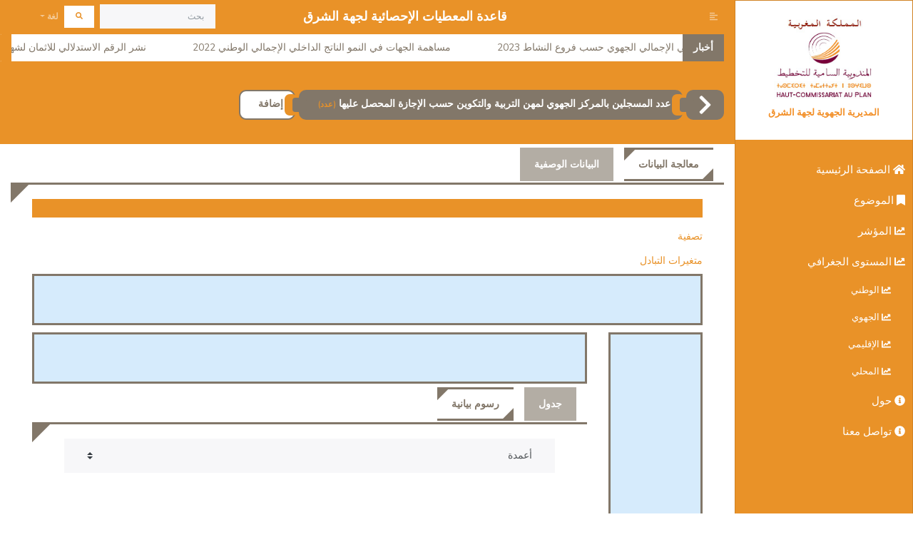

--- FILE ---
content_type: text/css
request_url: http://bds-oriental.hcp.ma/assets/bootstrap-sidebar/bootstrap-sidebar-rtl.css
body_size: 5451
content:
/*
    DEMO STYLE
*/
/*@import "https://fonts.googleapis.com/css?family=Poppins:300,400,500,600,700";*/


/*body {
    font-family: 'Poppins', sans-serif;
    background: #fafafa;
}

p {
    font-family: 'Poppins', sans-serif;
    font-size: 1.1em;
    font-weight: 300;
    line-height: 1.7em;
    color: #999;
}*/

a, a:hover, a:focus {
    color: inherit;
    text-decoration: none;
    transition: all 0.3s;
}

/*.navbar {
    padding: 15px 10px;
    background: #fff;
    border: none;
    border-radius: 0;
    margin-bottom: 40px;
    box-shadow: 1px 1px 3px rgba(0, 0, 0, 0.1);
}*/

.navbar-btn {
    box-shadow: none;
    outline: none !important;
    border: none;
}

.line {
    width: 100%;
    height: 1px;
    border-bottom: 1px dashed #ddd;
    margin: 40px 0;
}

i, span {
    display: inline-block;
}

/* ---------------------------------------------------
    SIDEBAR STYLE
----------------------------------------------------- */
.wrapper {
    display: flex;
    align-items: stretch;
}

#sidebar {
    min-width: 250px;
    max-width: 250px;
    background:  var(--my-second-color) !important;
    /*background: #7386D5;*/
    /*color: #fff;*/
    transition: all 0.3s;
}

#sidebar.active {
    min-width: 80px;
    max-width: 80px;
    text-align: center;
}

#sidebar.active .sidebar-header h3, #sidebar.active .CTAs {
    display: none;
}

#sidebar.active .sidebar-header strong {
    display: block;
    font-size: medium;
}

#sidebar ul li a {
    text-align: right;
}

#sidebar.active ul li a {
    padding: 20px 10px;
    text-align: center;
    /*font-size: 0.85em;*/
}

#sidebar.active ul li a strong{
    font-size: 0.60em;
}

#sidebar.active ul li a i {
    margin-left:  0;
    display: block;
    font-size: 1.8em;
    margin-bottom: 5px;
}
#sidebar.active ul li a strong::before {
    content: "\A";
    white-space: pre;
}

#sidebar.active ul ul a {
    padding: 10px !important;
}

#sidebar.active a[aria-expanded="false"]::before, #sidebar.active a[aria-expanded="true"]::before {
    top: auto;
    bottom: 5px;
    left: 50%;
    -webkit-transform: translateX(-50%);
    -ms-transform: translateX(-50%);
    transform: translateX(-50%);
}

#sidebar .sidebar-header {
    padding: 20px;
    /*background: #6d7fcc;*/
    background: white;
}

#sidebar .sidebar-header strong {
    display: none;
    font-size: 1.8em;
}

#sidebar ul.components {
    padding: 20px 0;
    /*border-bottom: 1px solid #47748b;*/
}

#sidebar ul li a {
    padding: 10px;
    font-size: 1.1em;
    display: block;
    color: white;
}
#sidebar ul li a:hover {
    /*color: #7386D5;*/
    color: #827769;
    background: #fff;
}
#sidebar ul li a i {
    margin-left: 10px;
}

#sidebar ul li.active > a/*, a[aria-expanded="true"]*/ {
    color: #fff;
    /*background: #6d7fcc;*/
    background: #827769;
}


a[data-toggle="collapse"] {
    position: relative;
}

a[aria-expanded="false"]::before, a[aria-expanded="true"]::before {
    content : '\f0d7';
    display: block;
    position: absolute;
    left: 20px;
    font-family: 'Font Awesome\ 5 Free';
    font-weight:900; /* Important for font-awesome 5.1 */
    font-size: 0.6em;
}
a.no-triangle[aria-expanded="false"]::before, a.no-triangle[aria-expanded="true"]::before {
    display: none;
}
a[aria-expanded="true"]::before {
    content : '\f0d8';
}


ul ul a {
    font-size: 0.9em !important;
    padding-right: 30px !important;
    /*background: #6d7fcc;*/
}

ul.CTAs {
    padding: 20px;
}

ul.CTAs a {
    text-align: center;
    font-size: 0.9em !important;
    display: block;
    border-radius: 5px;
    margin-bottom: 5px;
}

a.download {
    background: #fff;
    color: #7386D5;
}

a.article, a.article:hover {
    background: #6d7fcc !important;
    color: #fff !important;
}



/* ---------------------------------------------------
    CONTENT STYLE
----------------------------------------------------- */
#content {
    padding: 20px;
    min-height: 100vh;
    transition: all 0.3s;
}


/* ---------------------------------------------------
    MEDIAQUERIES
----------------------------------------------------- */
@media (max-width: 768px) {
    #sidebar {
        min-width: 80px;
        max-width: 80px;
        text-align: center;
        margin-right: -80px !important ;
    }
    a[aria-expanded="false"]::before, a[aria-expanded="true"]::before {
        top: auto;
        bottom: 5px;
        left: 50%;
        -webkit-transform: translateX(-50%);
        -ms-transform: translateX(-50%);
        transform: translateX(-50%);
    }
    #sidebar.active {
        margin-right: 0 !important;
    }

    #sidebar .sidebar-header h3, #sidebar .CTAs {
        display: none;
    }

    #sidebar .sidebar-header strong {
        display: block;
    }

    #sidebar ul li a {
        padding: 20px 10px;
    }

    #sidebar ul li a span {
        font-size: 0.85em;
    }
    #sidebar ul li a i {
        margin-left:  0;
        display: block;
    }

    #sidebar ul ul a {
        padding: 10px !important;
    }

    #sidebar ul li a i {
        font-size: 1.3em;
    }
    #sidebar {
        margin-right: 0;
    }
    #sidebarCollapse span {
        display: none;
    }
}



--- FILE ---
content_type: text/css
request_url: http://bds-oriental.hcp.ma/assets/site.css?v=7
body_size: 13426
content:
@import "plugs.css?v=7";

:root {
    --first-color: #780039;
    --second-color: #827769;
    --third-color: #146edb;
    --forth-color: #665140;

    --my-second-color: #e99228;

}

[draggable=true] {
    -khtml-user-drag: element;
}

/* Safari */
@-webkit-keyframes spin {
    0% {
        -webkit-transform: rotate(0deg);
    }
    100% {
        -webkit-transform: rotate(360deg);
    }
}

@keyframes spin {
    0% {
        transform: rotate(0deg);
    }
    100% {
        transform: rotate(360deg);
    }
}

.jstree ul ul a {
    background: unset;
}

/***********************PAGE :: layout ***********************************************/
html {
    height: 100%;
    box-sizing: border-box;
}

*,
*:before,
*:after {
    box-sizing: inherit;
}

body {
    position: relative;
    margin: 0;
    /*padding-bottom: 6rem;*/
    min-height: 100%;
    /*font-family: "Helvetica Neue", Arial, sans-serif;*/
    color: var(--primary);
    margin-bottom: 21px; /* Margin bottom by footer height */
}

.footer {
    position: absolute;
    bottom: -22px;
    width: 100%;
    height: 21px; /* Set the fixed height of the footer here */
    line-height: 21px; /* Vertically center the text there */
    background-color: var(--my-second-color);
    color: white;
    text-align: center;
    font-size: smaller;
}

.footer > p {
    margin: 0px;
    padding: 0px;
}

.body-content {
    padding: 0px !important;
    background-color: var(--primary);
}

.body-content > nav {
    margin-bottom: 10px;
}

#bdr-division {
    color: #F28F27;
    font-size: small;
}


.loader {
    border: 16px solid #f3f3f3;
    border-radius: 50%;
    border-top: 16px solid #3498db;
    width: 120px;
    height: 120px;
    -webkit-animation: spin 2s linear infinite; /* Safari */
    animation: spin 2s linear infinite;
}

#overlay_loading {
    position: fixed;
    display: none;
    width: 100%;
    height: 100%;
    top: 0;
    left: 0;
    right: 0;
    bottom: 0;
    background-color: rgba(255, 250, 250, 0.5);
    z-index: 2;
    cursor: pointer;
}

#text_loading {
    position: absolute;
    top: 50%;
    left: 50%;
    font-size: 30px;
    color: white;
    text-align: center;
    transform: translate(-50%, -50%);
    -ms-transform: translate(-50%, -50%);
}

#overlay {
    position: fixed;
    display: none;
    width: 100%;
    height: 100%;
    top: 0;
    left: 0;
    right: 0;
    bottom: 0;
    background-color: rgba(0, 0, 0, 0.5);
    z-index: 2;
    cursor: pointer;
}

#textAm {
    position: absolute;
    top: 50%;
    left: 50%;
    font-size: 30px;
    color: white;
    text-align: center;
    transform: translate(-50%, -50%);
    -ms-transform: translate(-50%, -50%);
}

.tab-content {
    padding-top: 5px;
    padding-bottom: 5px;
    border-left: 0px solid #ecf0f1;
    border-bottom: 1px solid #ecf0f1;
    border-right: 0px solid #ecf0f1;
    /*min-height: 45vh;*/
}

/***********************PAGE :: home/index ***********************************************/
#dir-img-img{
    margin-bottom: 5px;
}
.text-first {
    color: var(--first-color) !important;
}

.text-second {
    color: var(--second-color) !important;
}

.text-third {
    color: var(--third-color) !important;
}

.text-forth {
    color: var(--forth-color) !important;
}

.border-first {
    border-color: var(--first-color) !important;
}

.border-second {
    border-color: var(--second-color) !important;
}

.border-third {
    border-color: var(--third-color) !important;
}

.border-forth {
    border-color: var(--forth-color) !important;
}

#map-min {

    height: 150px;
    /*float: left;*/
    width: 150px;
    border: solid 1px;
    border-color: rgba(140, 68, 99, 0.5);
    position: absolute;
    right: 0px;
    top: 22px;
    display: none;
}

#dir-img {
    position: absolute;
    left: 15px;
    bottom: 0px;
    display: none;
    z-index: 9;
}

.tooltip-chart {
    text-align: left;

}

.tooltip-chart-ar {
    text-align: right;
}

.map-tooltip {
    /* position: absolute;
     display: block !important;

     white-space: nowrap;
     z-index: 9999999;
     transition: left 0.4s cubic-bezier(0.23, 1, 0.32, 1) 0s, top 0.4s cubic-bezier(0.23, 1, 0.32, 1) 0s;*/
    background-color: rgba(245, 245, 245, 0.8);
    border-style: solid;
    border-width: 1px;
    border-color: rgb(204, 204, 204);
    border-radius: 4px;
    color: rgb(0, 0, 0);
    font: 14px/21px "Microsoft YaHei";
    padding: 5px;
    /*!*left: 10px;*!
    !*top: 10px;*!
    pointer-events: none;*/
}

.map-tooltip-ar {
    position: absolute;
    display: block !important;
    border-style: solid;
    white-space: nowrap;
    z-index: 9999999;
    transition: left 0.4s cubic-bezier(0.23, 1, 0.32, 1) 0s, top 0.4s cubic-bezier(0.23, 1, 0.32, 1) 0s;
    background-color: rgba(245, 245, 245, 0.8);
    border-width: 1px;
    border-color: rgb(204, 204, 204);
    border-radius: 4px;
    color: rgb(0, 0, 0);
    font: 14px/21px "Microsoft YaHei";
    padding: 10px;
    right: 10px;
    top: 10px;
    pointer-events: none;
}


#metric-row div {
    padding-left: 0px;
    padding-right: 15px;
}

#metric-row div:first-child {
    padding-left: 15px;
}

#metric-row.ar div {
    padding-left: 15px;
    padding-right: 0px;
}
#metric-row.ar div:first-child {

    padding-right: 15px;
}
#metric-row h6 {
    font-size: 1rem;
    text-overflow: ellipsis;
    white-space: nowrap;
    overflow: hidden;
    margin-top: 15px;
    margin-left: 5px;
}

#metric-row .card-body {
    display: inline-flex;
}

#metric-row .external-link-alt {
    position: absolute;
    right: 20px;
    bottom: 20px;
    padding: unset;
}

#metric-row.ar .external-link-alt {
    left: 20px !important;
    right: unset !important;
}

#first-col.chart-col {
    background: white;
    /*border-left: solid 10px #fcfcfc;*/
    /*border-right: solid 10px #fcfcfc;*/
    border-left: solid 15px var(--primary);
    border-right: solid 15px var(--primary);
}


#second-col.chart-col {
    background: var(--primary);
    /*border-left: solid 10px #fcfcfc;*/
    /*border-right: solid 10px #fcfcfc;*/
    /*border-left: solid 15px var(--primary);*/
    /*border-right: solid 15px var(--primary);*/
    padding: 0px;
}

#second-col.chart-col > div {
    background: white;
    border-right: solid 15px var(--primary);
}

#second-col.ar.chart-col > div {
    border-right: unset;
    border-left: solid 15px var(--primary);
}
.col-vertical-separator {
    border: 7.5px solid var(--primary);
    padding: 0;
    margin: 0;
}

#metric-row {
    margin-bottom: 10px;
}

.ipc-ville-div {
    display: block;
    width: 100%;
    height: 20%;
    cursor: pointer;
    margin-bottom: 2rem !important;

}

.ipc-ville-div.active:after {
    content: " ";
    width: 0;
    height: 0;
    border-style: solid;
    border-width: 25px 25px 25px 0;
    border-color: transparent var(--third-color) transparent transparent;
    position: absolute;
    right: 15px;
}

.ipc-ville-div.ar.active:after {
    content: " ";
    display: inline-block;
    width: 0;
    height: 0;
    border-style: solid;
    border-width: 25px 0 25px 25px;
    border-color: transparent transparent transparent var(--third-color);
    left: 15px;
    right: unset;
}


.ipc-ville-div img {
    height: 100%;
}

.ipc-ville-div span {
    font-size: 20px;
    color: var(--primary);
}

.btn-metric {
    cursor: pointer;

}

.btn-metric.active:before {
    content: " ";
    position: absolute;
    left: 0;
    bottom: 0;
    height: 0;
    width: 0;
    border-right: 32px solid transparent;
    border-bottom: 32px solid;
    border-bottom-color: currentColor;
}

.btn-metric.ar.active:before {
    content: " ";
    position: absolute;
    right: 0;
    bottom: 0;
    height: 0;
    width: 0;
    border-right: unset;
    border-left: 32px solid transparent;
    border-bottom: 32px solid;
    border-bottom-color: currentColor;
}

/***********************PAGE :: home/about ***********************************************/

/***********************PAGE :: indicator/index ******************************************/
.indicator-card {
    background: white;
    color: black;
    border: solid 2px #7C0039;
}

.indicator-card a {
    color: black;
}

/***********************PAGE :: indicator/view *******************************************/
#pivot-chart table {
    color: orange;
    width: 100%;
    /*display: block;*/
    /*float: left;*/
}

#pivot-chart table > thead > tr > th, #pivot-chart table > tbody > tr > td {
    white-space: nowrap;
}

/*#pivot-chart table > thead , #pivot-chart table > tbody > tr > td:first-child {*/
/*background: #902110;*/
/*color: white;*/
/*font-weight: bold;*/
/*}*/
#pivot-chart table .pivot-column, #pivot-chart table .pivot-row, #pivot-chart table .pivot-pivot {
    background: var(--primary);
    color: white;
    font-weight: bold;
    font-size: 14px;
    border-color: var(--second-color);
    padding: 2px 5px;
}

/*#meta-fields-content .span-field, #row-fields-content .span-field, #column-fields-content .span-field {*/
/*!*word-wrap: break-word;*!*/
/*text-overflow: ellipsis;*/
/*white-space: nowrap;*/
/*overflow: hidden;*/
/*}*/
#meta-fields-content .span-field-label, #row-fields-content .span-field-label, #column-fields-content .span-field-label {
    /*word-wrap: break-word;*/
    text-overflow: ellipsis;
    white-space: nowrap;
    overflow: hidden;
}

/*#mCSB_1_container {*/
/*margin-left: 5px;*/
/*margin-right: 5px;*/
/*}*/
.filter-default-value.hide, .filter-value.hide {
    display: none;
}

.span-default-value.hide {
    display: none;
}

#row-fields-content .span-field-label {
    /*margin-left: 0px;*/
    /*margin-right: 0px;*/
    width: 100%;
}

#meta-fields-content, #column-fields-content, #row-fields-content {
    color: #7d5a29;
    background-color: #4fa7ef3b;

    border-color: var(--second-color);
    border-width: 3px;
}

.span-field {
    margin: 2px;
}

/***********************PAGE :: theme/index **********************************************/

/***********************PAGE :: theme/view ***********************************************/
.theme-card {
    background: #F28F27;
    color: white;
    /*min-height: 20vh;*/
    /*max-height: 20vh;*/
}

.sector-card {
    background: #902110;
    color: white;
}

.theme-card a, .sector-card a {
    color: white;
}

.theme-card .card-subtitle, .sector-card .card-subtitle, .indicator-card .card-subtitle {
    text-overflow: ellipsis;
    white-space: nowrap;
    overflow: hidden;
    color: inherit;
}

.theme-card:hover, .sector-card:hover, .indicator-card:hover, .theme-card.active, .sector-card.active, .indicator-card.active {
    background: #7C0039;
    color: white;
}

.indicator-card:hover a {
    color: white;
}

.indicator-active, .theme-active {
    background: #7C0039;
    padding: 5px;
    color: white;
}

.theme-tile {
    height: inherit;
    background-color: var(--second-color);
    /*color: #7C0039;*/
}

.indicator-tile {
    height: inherit;
    background-color: var(--second-color);
    color: white;
    border: 1px solid var(--second-color) !important;
}
.indicator-tile * {
    color:  white;
}
.theme-tile * {
    color: white;
}

.theme-tile .dropdown-menu {
    background-color: var(--my-second-color);
    color: white;
}

.theme-tile .active * {
    color: #fff !important;
}

.btn-sous-theme.active, .anchor-theme:hover, .theme-tile .external-link-alt:hover, .indicator-tile:hover {
    /*background-color: rgba(124, 0, 57, 0.81);*/
    background-color: var(--my-second-color);
    color: #fff !important;
}


.theme-tile .external-link-alt {
    padding: 0.5rem 1rem 0.5rem 1rem;
}

.theme-tile:hover *:not(.dropdown-item), .indicator-tile:hover * {
    color: white;
}

.anchor-theme, .anchor-indicator {
    text-align: start;
    /*font-size: 100%;*/
    overflow-wrap: break-word;

    word-wrap: break-spaces;

    /*word-wrap: break-word;*/
    /*word-break: break-all;*/
    word-break: break-word;

    hyphens: auto;
    -webkit-hyphens: auto;
    -ms-hyphens: auto;
    -moz-hyphens: auto;

}
 .indicator-unite{
    font-size: 80%;
    font-weight: bold;
    /*font-style: italic;*/
    color: #e99228;
}

.anchor-theme h5 {
    margin: 0px;
}


.filterDiv {
    display: none;
}

.show-theme {
    display: block;
}


#newsTicker1 .bn-news {
    right: 5px !important;
}

#newsTicker1 .bn-controls {
    width: 15px;

}


#indicators-breadcrumb-parent {
    height: 105px;
    background-color: var(--primary);

}

#sidebar{
    border: 1px solid rgba(0, 0, 0, 0.1);
}
#filter-inpt, #geo-filter-inpt {
    background-image: url('./content/searchicon.png');
    background-position: 10px 12px;
    background-repeat: no-repeat;
    width: 100%;
    font-size: 16px;
    padding: 12px 20px 12px 40px;
    border: 1px solid #ddd;
    margin-bottom: 12px;
}
